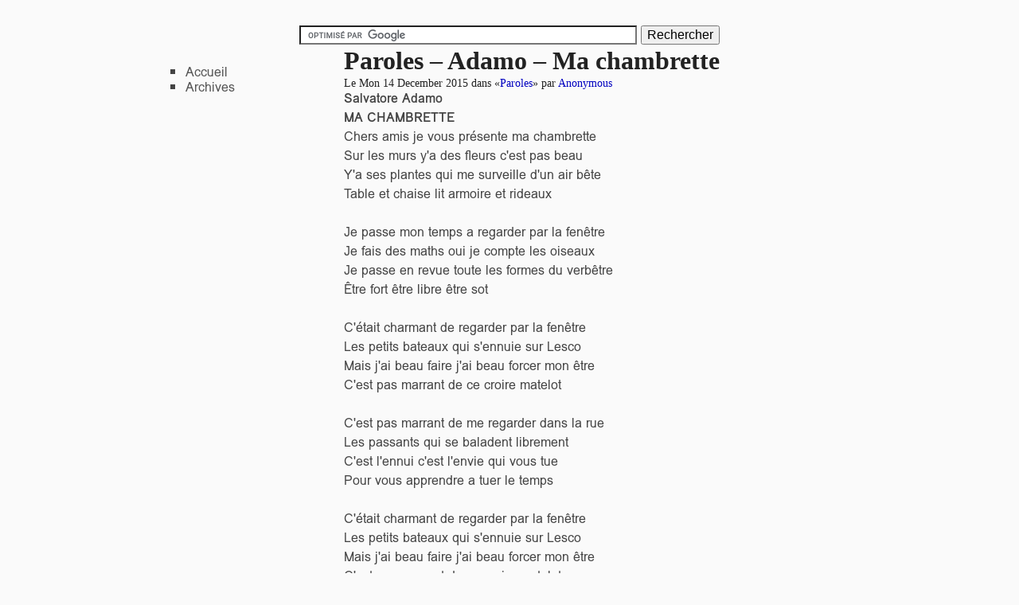

--- FILE ---
content_type: text/html
request_url: https://www.le-parolier.net/paroles-adamo-ma-chambrette.html
body_size: 1620
content:
<!DOCTYPE html>
<html lang="en">
  <head>
        <meta charset="utf-8" />
    <meta http-equiv="X-UA-Compatible" content="IE=endge, chrome=IE8" />
    <meta name="viewport" content="initial-scale=1.0, width=device-width, user-scalable=no" />
    <title>Paroles &ndash; Adamo &ndash; Ma chambrette — Le-Parolier.Net</title>
    <!--[if lte IE 8]><script type="text/javascript" src="https://www.le-parolier.net/theme/js/html5shiv.js"></script><![endif]-->
    <link rel="stylesheet" type="text/css" href="https://www.le-parolier.net/theme/css/skeleton.css" />
    <link rel="stylesheet" type="text/css" href="https://www.le-parolier.net/theme/css/theme.css" />
    <link rel="shortcut icon" type="image/png" href="https://www.le-parolier.net/favicon.png" />
    <!--[if lte IE 8]><link rel="shortcut icon" type="image/x-icon" href="https://www.le-parolier.net/favicon.ico" /><![endif]-->
    <link rel="alternate" type="application/atom+xml"
                           title="Le-Parolier.Net — Flux Atom"
                           href="https://www.le-parolier.net/" /> 

    <meta name="author"   content="Anonymous" />
    <meta name="keywords" content="" />
    <link rel="stylesheet" media="not print" type="text/css" href="https://www.le-parolier.net/theme/css/pygments.css" /> 
  <script async src="https://pagead2.googlesyndication.com/pagead/js/adsbygoogle.js?client=ca-pub-2308632151857694"
     crossorigin="anonymous"></script> 
  </head>
  <body>
    <div id="page">
      <header id="page-head">
<br>
<form action="https://www.google.com" id="cse-search-box">
  <div>
    <input type="hidden" name="cx" value="partner-pub-2308632151857694:1655026603" />
    <input type="hidden" name="ie" value="UTF-8" />
    <input type="text" name="q" size="45" />
    <input type="submit" name="sa" value="Rechercher" />
  </div>
</form>

<script type="text/javascript" src="https://www.google.com/coop/cse/brand?form=cse-search-box&amp;lang=fr"></script>
   </header>
      
      <div id="page-body">
        <article class="post" id="page-main" role="main">
      <header class="post-header">
        <h1>
          <a rel="bookmark"
             href="https://www.le-parolier.net/paroles-adamo-ma-chambrette.html"
             title="Lien permanent vers «Paroles – Adamo – Ma chambrette»">
             Paroles &ndash; Adamo &ndash; Ma chambrette
          </a>
        </h1>
        <div class="meta">
<!-- includes/article_meta.html -->
            Le <time datetime="2015-12-14T14:59:27.698010+01:00">Mon 14 December 2015</time>
            dans «<a href="https://www.le-parolier.net/category/paroles.html">Paroles</a>» 
            par <a href="https://www.le-parolier.net/author/anonymous.html">Anonymous</a>        </div>
      </header>
      <div class="post-content"> 
        
<b class="paroles">Salvatore Adamo<br>
MA CHAMBRETTE</b><br>
Chers amis je vous pr&eacute;sente ma chambrette<br>
Sur les murs y&apos;a des fleurs c&apos;est pas beau<br>
Y&apos;a ses plantes qui me surveille d&apos;un air b&ecirc;te<br>
Table et chaise lit armoire et rideaux<br>
<br>
Je passe mon temps a regarder par la fen&ecirc;tre<br>
Je fais des maths oui je compte les oiseaux<br>
Je passe en revue toute les formes du verb&ecirc;tre<br>
&Ecirc;tre fort &ecirc;tre libre &ecirc;tre sot<br>
<br>
C&apos;&eacute;tait charmant de regarder par la fen&ecirc;tre<br>
Les petits bateaux qui s&apos;ennuie sur Lesco<br>
Mais j&apos;ai beau faire j&apos;ai beau forcer mon &ecirc;tre<br>
C&apos;est pas marrant de ce croire matelot<br>
<br>
C&apos;est pas marrant de me regarder dans la rue<br>
Les passants qui se baladent librement<br>
C&apos;est l&apos;ennui c&apos;est l&apos;envie qui vous tue<br>
Pour vous apprendre a tuer le temps<br>
<br>
C&apos;&eacute;tait charmant de regarder par la fen&ecirc;tre<br>
Les petits bateaux qui s&apos;ennuie sur Lesco<br>
Mais j&apos;ai beau faire j&apos;ai beau forcer mon &ecirc;tre<br>
C&apos;est pas marrant de ce croire matelot<br>
<br>
Un beau jour je foutrais le camps de ma chambrette<br>
J&apos;irais loin oui tr&egrave;s loin Sacodeau<br>
Tout la bas a l&apos;autre bout de la plan&egrave;te<br>
Ou il n&apos;y a pas de mur pas fen&ecirc;tre pas rideaux
<br>

      </div>
      <footer class="post-footer">
        <div class="meta">
            Posté dans «<a href="https://www.le-parolier.net/category/paroles.html">Paroles</a>» 
            par <a href="https://www.le-parolier.net/author/anonymous.html">Anonymous</a><br />
            Mots-clés:         </div>
      </footer>
      </article> <!-- /#page-main -->

        <aside id="page-side">
          <!-- begin includes/sidebar.html -->
                    <nav><br>

          </nav>
          <nav>
            <ul>
              <li><a href="https://www.le-parolier.net">Accueil</a></li>
              <li><a href="https://www.le-parolier.net/archives.html">Archives</a></li>
            </ul>
          </nav>

          <!-- end includes/sidebar.html --></aside> <!-- /#page-side -->
      </div>  <!-- /#page-body -->

      <footer id="page-foot">
        <p> Powered by <a href="http://pelican.readthedocs.org">Pelican</a></p>
      </footer>
    </div> <!-- /#page -->

  </body>
</html>

--- FILE ---
content_type: text/html; charset=utf-8
request_url: https://www.google.com/recaptcha/api2/aframe
body_size: 119
content:
<!DOCTYPE HTML><html><head><meta http-equiv="content-type" content="text/html; charset=UTF-8"></head><body><script nonce="2Yvt8THRGX7Tiji3GC7rXQ">/** Anti-fraud and anti-abuse applications only. See google.com/recaptcha */ try{var clients={'sodar':'https://pagead2.googlesyndication.com/pagead/sodar?'};window.addEventListener("message",function(a){try{if(a.source===window.parent){var b=JSON.parse(a.data);var c=clients[b['id']];if(c){var d=document.createElement('img');d.src=c+b['params']+'&rc='+(localStorage.getItem("rc::a")?sessionStorage.getItem("rc::b"):"");window.document.body.appendChild(d);sessionStorage.setItem("rc::e",parseInt(sessionStorage.getItem("rc::e")||0)+1);localStorage.setItem("rc::h",'1768387041045');}}}catch(b){}});window.parent.postMessage("_grecaptcha_ready", "*");}catch(b){}</script></body></html>

--- FILE ---
content_type: text/css
request_url: https://www.le-parolier.net/theme/css/theme.css
body_size: 964
content:
/* vim: set ts=4 sw=4 et: */

@import url(normalize.css);

@-webkit-keyframes fade {from {opacity: 0;} to { opacity: 1;}}
@-moz-keyframes    fade {from {opacity: 0;} to { opacity: 1;}}
@-ms-keyframes     fade {from {opacity: 0;} to { opacity: 1;}}
@-o-keyframes      fade {from {opacity: 0;} to { opacity: 1;}}
@keyframes         fade {from {opacity: 0;} to { opacity: 1;}}


body {
    font-family: "Lucida Grande", "Gargi_1.7", "Garuda", "Jamrul", "Loma", "Malayalam", "Mukti Narrow", sans-serif;
    font-size: 16px;
    line-height: 1.5em;
    color: #444;
    background-color: #FAFAFA;
    -webkit-animation: fade 600ms 1 ease-in-out;
    -moz-animation: fade 600ms 1 ease-in-out;
    -ms-animation: fade 600ms 1 ease-in-out;
    -o-animation: fade 600ms 1 ease-in-out;
    animation: fade 600ms 1 ease-in-out;
}

h1, h2, h3,
h4, h5, h6,
.meta {
    color: #222;
    font-family: "Century Schoolbook L", "Georgia", "Nimbus Roman No9 L", "Norasi", "Rekha", serif;
    line-height: 1.1em;
}

hr {
    visibility: hidden;
    padding-bottom: 1em; 
}

hr:after,
#page-foot:before {
    visibility: visible;
    content: '\2042';
    display: block;
    text-align: center;
}

article {
    margin-bottom: 4em;
}

article header h1 {
    padding: .1em 0;
    margin: 0;
}

article header .meta {
    font-size: .9em; 
}

article header .meta a { text-decoration: none; }

article:after {
    content: '\00A7';
    display: block;
    text-align: center;
    font-weight: lighter;
    font-size: 1.5em;
}

article:last-of-type:after {
    content: '';
}


#page-head {
    text-align: center;
    padding-top: .5em;
}

#page-head h1 {
    font-size: 4em;
}

#page-head h1 a:hover {
    text-decoration: none;
}

#page-side {
    line-height: 1.2em;
}

#page-side ul {
    padding: 0 0 0 1.3em;
    margin: .4em 0 .6em .4em;
    list-style-type: square;
}

#page-side li a {
    color: #555;
}

#page-side li.active {
    color: firebrick;
}

#page-side li.active a {
    color: #222;
}

#page-foot {
    font-size: .8em;
    text-align: center;
}

#pagination {
    display: block;
    margin-bottom: 4em;
    text-align: center;
}

#tag-cloud li {
    margin: .2em 1em;
    transition: transform 200ms linear;
}

#tag-cloud li a {
    text-decoration: none;
    color: #222;
}

#tag-cloud li:hover {
    transform: rotate(0deg) scale(1.3, 1.3)!important;
}

#tag-cloud li:hover a {
    color: black;
}

h1.small-title {
    font-size: 1em;
    font-style: italic;
    font-weight: normal;
}

a, a:visited {
    color: #0000C0;
    text-decoration: none;
}

a:hover {
    border: none;
    text-decoration: underline;
}

a:active, a:focus {
    outline-width: 1px;
    outline-style: dotted;
}

h1 a, h1 a:visited,
h2 a, h2 a:visited,
h3 a, h3 a:visited,
h4 a, h4 a:visited,
h5 a, h5 a:visited,
h6 a, h6 a:visited {
    color: #222;
    text-decoration: none;
}

a.goto {
    font-size: .8em;
    color: #444;
    padding: 0;
    margin: 0em .2em;
}

pre, img, figure, table {
    margin: 1em auto;
    overflow-x: auto;
    border: 3px solid silver;
}

table td, table th {
    border: 1px solid silver;
    padding: .15em .3em;
}

pre {
    font-family: monospace;
    font-size: 0.95em;
    line-height: 1.15em;
    background-color: #F5F5F5;
    padding: 0.5em;
    max-width: 100%;
}

figure * { border: none; margin: auto; padding: auto; }

@media screen and (max-width: 650px) {
    body {
        font-size: 15px;
    }
}

@media screen and (max-width: 500px) {
    body {
        font-size: 14px;
    }

    #page-head h1 {
        font-size: 2.5em;
    }
}
